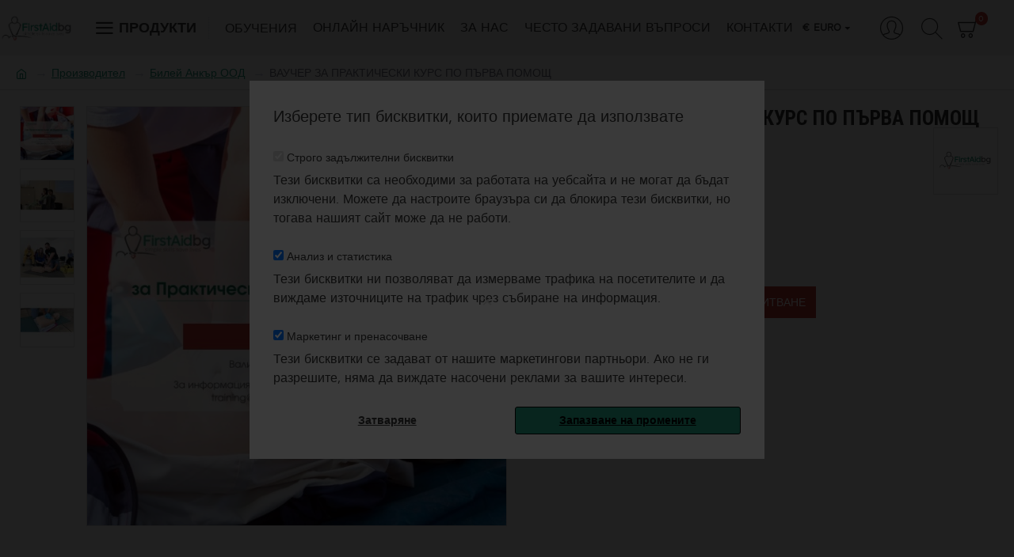

--- FILE ---
content_type: text/html; charset=utf-8
request_url: https://shop.firstaidbg.com/index.php?route=extension/module/isenselabs_gdpr/cookie_consent_bar
body_size: 2417
content:
 
	<!--Cookie Consent Bar by iSenseLabs GDPR Extension-->
	<script>
		window.dataLayer = window.dataLayer || [];
		function gtag(){dataLayer.push(arguments);}

		var analytics_cookies_disable = '_ga,_gid,_gat,__atuvc,__atuvs,__utma,__cfduid';
		var marketing_cookies_disable = '_gads,IDE,test_cookie,fr,tr,collect,GPS,PREF,BizoID';
		var disabled_cookie_sets = '';
		var url_variations = JSON.parse('[".shop.firstaidbg.com","shop.firstaidbg.com",".firstaidbg.com","firstaidbg.com"]');
		var disable_marketing = false;
		var disable_analytics = false;
		
		var set_gdpr_handlers = function(){

			 
			//$('body').delegate('a.cc-btn.cc-allow', 'click', function(e) {
			$('body').delegate('a.cc-btn-save-settings', 'click', function(e) {
				$.get('https://shop.firstaidbg.com/index.php?route=extension/module/isenselabs_gdpr/accept_pp_from_ccb');
				var CookiesDisabled = '';
				CookiesDisabled = Cookies.get('cookieconsent_preferences_disabled');
				if (CookiesDisabled) {
					if (CookiesDisabled.indexOf('analytics') >= 0) disable_analytics = true;
					if (disabled_cookie_sets.indexOf('marketing') >= 0) disable_marketing = true;

					gtag('consent', 'update',{
						'ad_storage': disable_marketing ? 'denied' : 'granted',
						'ad_personalization': disable_marketing ? 'denied' : 'granted',
						'ad_user_data': disable_marketing ? 'denied' : 'granted',
						'analytics_storage': disable_analytics ? 'denied' : 'granted',
						'functionality_storage': 'granted',
						'personalization_storage': 'granted',
						'security_storage': 'granted'
					});

					if (typeof fbq !== 'undefined') {
						if (disable_marketing) {
							fbq('consent', 'revoke');
						} else {
							fbq('consent', 'grant');
						}
					}
				}
			});
						//$('body').delegate('a.cc-btn.cc-dismiss', 'click', function(e) {
			$('body').delegate('a.cc-btn-close-settings', 'click', function(e) {
				 
					gtag('consent', 'update',{
						'ad_storage': 'granted',
						'ad_personalization': 'granted',
						'ad_user_data': 'granted',
						'analytics_storage': 'granted',
						'functionality_storage': 'granted',
						'personalization_storage': 'granted',
						'security_storage': 'granted'
					});
					if (typeof fbq !== 'undefined') { fbq('consent', 'grant'); }
							});
			
			$('body').delegate('a.cc-btn-close-settings', 'click', function(e) {
				Cookies.set('cookieconsent_preferences_show', 'on', { expires: 365 });
				$('.cc-settings-view').fadeOut(100);
			});
      
		    $('body').delegate('.cc-revoke', 'click', function(e) {
				$('.cc-settings-view').fadeIn(100);
		    });

			$('body').delegate('a.cc-btn-save-settings', 'click', function(e) {
				var cookie_text = '';
				if ($('input[name="cookie_isl_analytics"]:checked').length == 0) {
					cookie_text += 'analytics,';
				}
				if ($('input[name="cookie_isl_marketing"]:checked').length == 0) {
					cookie_text += 'marketing,';
				}

        		Cookies.set('cookieconsent_preferences_show', 'on', { expires: 365 });
				Cookies.set('cookieconsent_preferences_disabled', cookie_text, { expires: 365 });
				$('.cc-settings-view').fadeToggle(100);
			});
		};
		
		function maintainCookies() {
			if (disabled_cookie_sets.indexOf('marketing') >= 0) disable_marketing = true;
			if (disabled_cookie_sets.indexOf('analytics') >= 0) disable_analytics = true;
			$.each(Cookies.get(), function(i, item) {
				if (disable_analytics && (analytics_cookies_disable.indexOf(i) >= 0)) {
					$.each(url_variations, function(ai, asite) {
						clearCookie(i,asite,'/');
					});
				}
				if (disable_marketing && (marketing_cookies_disable.indexOf(i) >= 0)) {
					$.each(url_variations, function(mi, msite) {
						clearCookie(i,msite,'/');
					});
				}
			});
			return true;
		}
		
		var cc_popup;
		$(document).ready(function(){
			cookieconsent.initialise({
			   
			   
			  "palette": {
				"popup": {
				  "background": "#e6e6e6",
				  "text": "#323232"
				},
				"button": {
				  "background": "#1e9478",
				  "text": "#000000"
				}
			  },
			  "type": "opt-in",
              "revokeBtn": "<div class='cc-revoke {{classes}}'>Бисквитки</div>",
			   
		      "alwaysShow": true,
			   
			   
			  "content": {
				"message": "Този уебсайт използва бисквитки, за да гарантира, че получавате най-доброто изживяване на нашия уебсайт.",
				"allow": "Приемам",
				"dismiss": "Затвори",
				"settings": "Предпочитания",
				 
				"link": "Политика за поверителност",
				"href": "https://shop.firstaidbg.com/politika_za_poveritelnost"
				 
			  }
			}, function (popup) {
				cc_popup = popup;
			}, function (err) {
				console.log(err);
			});
			
			var html_cookie_settings = '<div id="cookieconsent:settings" class="cc-settings-view"><div class="cc-settings-dialog"><span class="cookie_settings_header">Изберете тип бисквитки, които приемате да използвате</span><br /><br /><label><input type="checkbox" checked="checked" disabled="disabled" value="functional" /> Строго задължителни бисквитки</label><br />Тези бисквитки са необходими за работата на уебсайта и не могат да бъдат изключени. Можете да настроите браузъра си да блокира тези бисквитки, но тогава нашият сайт може да не работи.<br /><br /><label><input type="checkbox" checked="checked" name="cookie_isl_analytics" value="analytics" /> Анализ и статистика</label><br />Тези бисквитки ни позволяват да измерваме трафика на посетителите и да виждаме източниците на трафик чрез събиране на информация.<br /><br /><label><input type="checkbox" checked="checked" name="cookie_isl_marketing" value="marketing" /> Маркетинг и пренасочване</label><br />Тези бисквитки се задават от нашите маркетингови партньори. Ако не ги разрешите, няма да виждате насочени реклами за вашите интереси.<br /><br /><div class="cc-compliance cc-highlight"><a class="cc-btn cc-btn-close-settings">Затваряне</a>&nbsp;&nbsp;<a class="cc-btn cc-btn-save-settings">Запазване на промените</a></div></div></div>';
			$('body').append(html_cookie_settings);
			set_gdpr_handlers();
			maintainCookies();


        var CookiesShow = '';
        CookiesShow = Cookies.get('cookieconsent_preferences_show');
        console.log(CookiesShow);
        if (!CookiesShow) {
            $(".cc-btn.cc-settings").get(0).click();
        }
		});
	</script>
	<style>
			.cc-settings-view {
          background-color: rgba(0,0,0,0.5);
      }
      .cc-revoke.cc-bottom {
          display: block!important;
          z-index: 10000;
          bottom: 0;
          left: 3em;
          border-top-left-radius: 0.2em;
          border-top-right-radius: 0.2em;
          color: rgb(255, 255, 255);
          background-color: rgb(100, 100, 100);
		      padding-top: 12px;
		      padding-bottom:12px; ;
      }
      .cc-window{
		      display: none;
      }
     
      @media (max-width: 767px){
		      div.cc-settings-dialog {
              height: 86%;
              font-size: 11px;
              margin-top: 15px;
              width: 86%!important;
              padding: 50px 15px;
		      }
          .cc-revoke.cc-bottom {
              padding-top: 10px;
              padding-bottom: 10px;
              left: 15px;
          }
          .cookie_settings_header {
              font-size: 14px;
              margin-top: 0px;
          }
          .cc-settings-dialog label {
              margin-bottom: 3px;
              font-size: 14px;
          }
          .cc-btn-save-settings {
              font-size: 14px;
              border: 1px solid #000;
          }
      }
	
	</style>
	<style>.cc-btn {}
.cc-dismiss {}
.cc-settings {}
.cc-allow {}
.cc-message {}
.cc-link {}
.cc-window {}
.cc-close {}
.cc-revoke {}
.cc-settings-view {}
.cc-settings-dialog {}
.cc-btn-close-settings {}

.cc-btn-save-settings {border:1px solid #000}
.cc-btn-save-settings:hover {color:#fff;border:1px solid #000}
div.cc-window {opacity:0.7}</style>

--- FILE ---
content_type: text/html
request_url: https://cdn.sender.net/accounts_resources/popups/5659/110120/082af1de1e6e6b29giUck.html
body_size: 3314
content:
<div class="sender-subs-popup-form sender-subs-popup-form-dJ6l4o" style="width: 100%; height: 100%;"><div style="height: 100%;"><div class="sender-form-modal-background sender-form-input-dJ6l4o"></div><div class="sender-form-modal is-active"><div class="sender-form-modal-content-wrap sender-form-w-image"><div class="sender-form-modal-content"><div><form id="sender-form-content" class="sender-form-box sender-form-input-dJ6l4o" autocomplete="off"><div class="sender-form-flex-wrap" style="width: 100%; display: flex;"><link href="https://fonts.googleapis.com/css2?family=Roboto:ital,wght@0,400;0,700;1,400;1,700&amp;display=swap" rel="stylesheet"><div class="sender-form-image-wrapper sender-form-input-dJ6l4o sender-form-side-image"><div class="sender-form-image-background sender-form-input-dJ6l4o" style="background-image: url(&quot;https://cdn.sender.net/email_images/5659/images/all/gugiel_za_babikian960_x_1200.jpg&quot;);"></div></div><div class="sender-form-flex box-bg"><div class="sender-form-column box-padding"><button type="button" class="sender-form-input-dJ6l4o sender-form-modal-close sender-popup-close sender-form-image-close custom-close" aria-label="close"></button><div class="sender-form-els"><div class="sender-form-success" style="display: none;"><div class="sender-form-title sender-form-input-dJ6l4o"><p><span style="font-size: 18px;">Благодарим Ви за регистрацията!&nbsp;</span></p><p><span style="font-size: 18px;"><br></span></p><p><span style="font-size: 18px;">Кодът за отстъпка бе изпратен на посочения от Вас имейл!</span></p></div><div class="sender-form-subtitle sender-form-input-dJ6l4o"><p><br></p></div></div><div class="sender-form"><div class="sender-form-title sender-form-input-dJ6l4o"><p>Научи се да оказваш първа помощ!</p></div><div class="sender-form-subtitle sender-form-input-dJ6l4o"><p style="text-align: center;"><strong><span style="font-size: 20px; color: rgb(255, 255, 255);">регистрирай се за нашия бюлетин и получи код за 10% отстъпка!</span></strong></p></div><div class="sender-form-inputs"><div class="sender-form-field sender-form-input-dJ6l4o"><input class="sender-form-input sender-form-input-dJ6l4o" type="email" name="email" required="" placeholder="Email address" maxlength="320" dir="auto" comet-listener="email_address_changed"></div><div class="sender-form-field sender-form-input-dJ6l4o"><input class="sender-form-input sender-form-input-dJ6l4o" type="text" name="firstname" placeholder="Име" maxlength="255" dir="auto" comet-listener="first_name_changed"></div></div><button class="sender-form-button submit-button is-fullwidth" text_during_submit="Sending...">РЕГИСТРАЦИЯ🐇</button><div class="sender-form-bottom-text sender-form-input-dJ6l4o"><p>Ние грижливо съхраняваме данните ви и не споделяме вашата лична информация с трета страна.</p></div></div></div></div></div><div class="sender-form-stylesheets"><style>.flex-set { display: flex;  } .flex-justify-center { justify-content: center;  } .flex-align-center { align-items: center;  } .flex-place-center { justify-content: center; align-items: center;  } a { text-decoration: unset;  } a, a:active, a:focus, a:hover, a:visited { color: inherit;  } .sender-subs-popup-form-dJ6l4o .sender-form-box * { box-sizing: border-box;  } .sender-form-els > [class^=sender-form] > :first-child { margin-top: 0 !important;  } .sender-subs-popup-form-dJ6l4o .sender-form-inputs { margin-top: 20px;  } .sender-subs-popup-form-dJ6l4o .sender-form-checkboxes { margin-top: 20px;  } .sender-subs-popup-form-dJ6l4o .recaptcha-preview-wrap { margin-top: 20px;  } .sender-subs-popup-form-dJ6l4o .sender-form .sender-form-field { display: block;  } .sender-form-input[readonly] { border-color: unset;  } .sender-subs-popup-form-dJ6l4o .sender-form-checkbox-holder { line-height: 0;  } .sender-subs-popup-form-dJ6l4o .sender-form-field .sender-form-b-checkbox.sender-form-checkbox input[type=checkbox] + .sender-form-check { width: 20px; height: 20px; transition: none; background-size: 10.5px 12px; border-color: #dddddd; border-radius: 5px; border: 1px solid #dddddd;  } .sender-subs-popup-form-dJ6l4o .sender-form-b-checkbox.sender-form-checkbox.sender-form-label { width: 100%; margin: 0;  } .sender-subs-popup-form-dJ6l4o .sender-form-b-checkbox.sender-form-checkbox .sender-form-check { margin-inline-end: 10px;  } .sender-subs-popup-form-dJ6l4o .sender-form-b-checkbox.sender-form-checkbox .sender-form-control-label { padding-left: 0;  } .sender-subs-popup-form-dJ6l4o .sender-form-b-checkbox.sender-form-checkbox input[type=checkbox]:checked + .sender-form-check { background-color: #F71F11; background-image: url("data:image/svg+xml,%3Csvg xmlns='http://www.w3.org/2000/svg'  viewBox='0 0 11 9' %3E %3Cpath fill='none' fill-rule='evenodd' stroke='%23FFF' stroke-width='2' d='M1 3.756L4.375 7 10 1' %3E%3C/path%3E%3C/svg%3E"); background-repeat: no-repeat; background-position: center center; border-color: #F71F11;  } .sender-subs-popup-form-dJ6l4o .sender-form-b-checkbox.sender-form-checkbox input[type=checkbox].is-indeterminate + .sender-form-check { background: #F71F11 url("data:image/svg+xml,%3Csvg xmlns='http://www.w3.org/2000/svg' viewBox='0 0 1 1'%3E%3Crect style='fill:%23fff' width='0.7' height='0.2' x='.15' y='.4'%3E%3C/rect%3E%3C/svg%3E") no-repeat center center; border-color: #F71F11;  } .sender-subs-popup-form-dJ6l4o .sender-form-field .sender-form-input:active, .sender-form-field .sender-form-input:focus { border-color: #7E7F8F; box-shadow: none;  } .sender-subs-popup-form-dJ6l4o .sender-form-field .sender-form-input[type='number'] { -moz-appearance: textfield;  } .sender-subs-popup-form-dJ6l4o .sender-form-field input.sender-form-input[type='number'] { padding-right: 28px;  } .sender-subs-popup-form-dJ6l4o .sender-form-field .sender-form-input[type='number']::-webkit-outer-spin-button,
        .sender-subs-popup-form-dJ6l4o .sender-form-field .sender-form-input[type='number']::-webkit-inner-spin-button { -webkit-appearance: none; margin: 0;  } .sender-subs-popup-form-dJ6l4o .form-number-input-icons { z-index: 1; top: 50%; transform: translateY(-50%); right: 10px; display: flex; flex-direction: column; line-height: 0; background-color: #fff; border-radius: 20px;  } .sender-subs-popup-form-dJ6l4o .form-number-input-icons a { cursor: pointer; display: block; user-drag: none; user-select: none; -moz-user-select: none; -webkit-user-drag: none; -webkit-user-select: none; -ms-user-select: none;  } .sender-subs-popup-form-dJ6l4o .form-number-input-icons a:hover div { background-color: #ccc;  } .sender-subs-popup-form-dJ6l4o .form-number-input-icons a:active div { background-color: #ddd;  } .sender-subs-popup-form-dJ6l4o .form-number-input-icons a:first-child { padding: 3px 4px 0; margin: -3px -4px -1px;  } .sender-subs-popup-form-dJ6l4o .form-number-input-icons a:first-child div { padding: 2px 2px 0; border: 1px solid #ccc; border-bottom: none; border-top-left-radius: 20px; border-top-right-radius: 20px;  } .sender-subs-popup-form-dJ6l4o .form-number-input-icons a:last-child { padding: 0 4px 3px; margin: -1px -4px -3px;  } .sender-subs-popup-form-dJ6l4o .form-number-input-icons a:last-child div { padding: 0 2px 2px; border: 1px solid #ccc; border-top: none; border-bottom-left-radius: 20px; border-bottom-right-radius: 20px;  } .sender-subs-popup-form-dJ6l4o .form-number-input-icons a i { display: flex;  } .sender-subs-popup-form-dJ6l4o .form-number-input-icons a:first-child i svg { transform: rotate(180deg); margin-bottom: 1px;  } .sender-subs-popup-form-dJ6l4o .form-number-input-icons a:last-child i svg { margin-top: 1px;  } .sender-subs-popup-form-dJ6l4o .form-number-input-icons i svg { width: 7px;  } .sender-subs-popup-form-dJ6l4o .sender-form-button { height: auto; line-height: 1.3; white-space: normal; word-break: break-word; border: none; box-shadow: none !important; outline: none !important; direction: ltr;  } .sender-subs-popup-form-dJ6l4o .sender-form-button:hover, .sender-subs-popup-form-dJ6l4o .sender-form-button:focus, .sender-subs-popup-form-dJ6l4o .sender-form-button.sending-request { -webkit-filter: brightness(85%); filter: brightness(85%);  } .sender-form-button.sending-request:hover { cursor: progress;  } .sender-subs-popup-form-dJ6l4o .iti__selected-flag { padding-right: 6px; padding-left: 10px; margin-right: auto;  } .sender-subs-popup-form-dJ6l4o .iti.iti--allow-dropdown { width: 100%;  } .sender-subs-popup-form-dJ6l4o .iti.iti--allow-dropdown input { padding-left: 56px;  } .sender-subs-popup-form-dJ6l4o .sender-form-box .sender-form .recaptcha-preview { position: relative; margin-bottom: 0;  } .sender-subs-popup-form-dJ6l4o .sender-form-box .sender-form .recaptcha-preview > div:first-of-type { width: 0;  } .sender-subs-popup-form-dJ6l4o .sender-form-box .sender-form .recaptcha-preview div iframe { max-width: unset; width: 304px; height: 78px;  } .sender-subs-popup-form-dJ6l4o .box-padding { padding-left: 30px; padding-right: 30px; padding-top: 30px; padding-bottom: 30px;  } .sender-subs-popup-form-dJ6l4o .sender-form-box { box-sizing: border-box; width: 600px; background-color: #24b36b; border-style: solid; border-radius: 15px; border-width: 0px; border-color: #5A5A66; margin: 0 auto; max-width: 100%; padding: 0px; display: flex; position: relative; box-shadow:  0px 0px 0px 0px rgba(0,0,0,0);  } .sender-subs-popup-form-dJ6l4o .sender-form-box .sender-form-flex-wrap { border-radius: calc(15px - 0px);  } .sender-subs-popup-form-dJ6l4o .sender-form .sender-form-title { font-family: 'Roboto', sans-serif; font-size: 26px; color: #28241E; word-break: break-word; margin-bottom: 0; line-height: 1.2; font-weight: 700;  } .sender-subs-popup-form-dJ6l4o .sender-form .sender-form-subtitle { font-family: 'Roboto', sans-serif; font-size: 14px; color: #50493D; word-break: break-word; margin-top: 10px; line-height: 1.3;  } .sender-subs-popup-form-dJ6l4o .sender-form-success .sender-form-title { font-family: 'Roboto', sans-serif; font-size: 30px; color: #ffffff; word-break: break-word; margin-bottom: 0; line-height: 1.2; font-weight: 700;  } .sender-subs-popup-form-dJ6l4o .sender-form-success .sender-form-subtitle { font-family: 'Roboto', sans-serif; font-size: 14px; color: #5A5A66; word-break: break-word; margin-top: 10px; line-height: 1.3;  } .sender-subs-popup-form-dJ6l4o .sender-form .sender-form-label { font-family: 'Roboto', sans-serif; font-size: 15px; font-weight: 400; color: #5A5A66; word-break: break-word; margin-bottom: 5px; line-height: 1.29;  } .sender-subs-popup-form-dJ6l4o .sender-form-input::placeholder { font-family: 'Roboto', sans-serif; font-size: 14px; color: #7E7F8F; font-weight: 400;  } .sender-subs-popup-form-dJ6l4o .sender-form-input { border-width: 1px; border-style: solid; border-color: #7E7F8F; border-radius: 25px; background-color: #ffffff; color: #000000; font-size: 14px; font-family: 'Roboto', sans-serif; height: 40px; padding: 7px 12px; box-shadow: none;  } .sender-subs-popup-form-dJ6l4o .sender-form .error-message { font-family: 'Roboto', sans-serif; font-size: 15px; font-weight: 400; word-break: break-word; line-height: 1.29; margin-top: 4px; color: red; text-align: left;  } .sender-subs-popup-form-dJ6l4o .sender-form-bottom-text { color: #50493D; font-size: 12px; font-family: 'Roboto', sans-serif; word-break: break-word; margin-top: 10px; line-height: 1.4;  } .sender-subs-popup-form-dJ6l4o button.submit-button, .sender-subs-popup-form-dJ6l4o a.submit-button { background-color: #28241E; border-radius: 25px; color: #ffffff; font-size: 14px; font-family: 'Roboto', sans-serif; margin-top: 20px; min-height: 40px; padding: 10px; font-weight: 700;  } .sender-subs-popup-form-dJ6l4o .sender-form-modal.is-active { overflow-x: hidden !important;  } .sender-subs-popup-form-dJ6l4o .sender-form-modal-content-wrap { width: 100%;  } .sender-subs-popup-form-dJ6l4o .sender-form-modal-content { display: block; padding: 10px;  } .sender-subs-popup-form-dJ6l4o .sender-form-modal-background { background-color: #000000; opacity: 0.86;  } .sender-subs-popup-form-dJ6l4o .sender-popup-close { cursor: pointer;  } .sender-subs-popup-form-dJ6l4o .sender-form-image-close { position: absolute; min-width: 24px; min-height: 24px; max-height: 40px; max-width: 40px; z-index: 1; height: 24px; width: 24px; top: 10px; right: 10px;  } .sender-subs-popup-form-dJ6l4o .sender-form-image-close.custom-close::before { width: 16px; background-color: #000000;  } .sender-subs-popup-form-dJ6l4o .sender-form-image-close.custom-close::after { height: 16px; background-color: #000000;  } .sender-subs-popup-form-dJ6l4o .sender-form-image-close.custom-close:focus, .sender-subs-popup-form-dJ6l4o .sender-form-image-close.custom-close:hover { background-color: rgba(10,10,10,0.3);  } .sender-subs-popup-form-dJ6l4o .sender-form-image-close.custom-close:hover::before, .sender-subs-popup-form-dJ6l4o .sender-form-image-close.custom-close:hover::after { background-color: #000000;  } .sender-subs-popup-form-dJ6l4o .sender-form-flex { display: flex; align-items: center; width: calc(100% + 60px);  } .sender-subs-popup-form-dJ6l4o .sender-form-inputs .sender-form-field:not(:last-child) { margin-bottom: 20px;  } .sender-subs-popup-form-dJ6l4o .sender-form-checkboxes .sender-form-field:not(:last-child) { margin-bottom: 20px;  } .sender-subs-popup-form-dJ6l4o .sender-form .sender-default-phone-input { padding-right: 12px;  } .sender-subs-popup-form-dJ6l4o .sender-form-image-wrapper { display: flex; flex-direction: row; width: calc(100% - 60px); border-radius: inherit;  } .sender-subs-popup-form-dJ6l4o .sender-form,.sender-subs-popup-form-dJ6l4o .sender-form-column { display: flex; flex-direction: column; justify-content: center; width: 100%;  } .sender-subs-popup-form-dJ6l4o .sender-form-column { min-height: 338px;  } .sender-subs-popup-form-dJ6l4o .sender-form-image-background { background-size: cover; background-repeat: no-repeat; background-position: center; border-top-left-radius: inherit; border-bottom-left-radius: inherit; width: 100%;  } </style><style id="responsive-media" media="not all">@media screen and (max-width: 525px) { .sender-subs-popup-form-dJ6l4o .box-padding { padding-left: 30px; padding-right: 30px; padding-top: 30px; padding-bottom: 30px;  }  } </style></div></div><link rel="stylesheet" href="https://cdn.sender.net/accounts_resources/forms.css"></form></div></div></div></div></div></div>

--- FILE ---
content_type: text/html; charset=utf-8
request_url: https://shop.firstaidbg.com/index.php?route=journal3/popup/get&module_id=316&popup=module
body_size: 606
content:
<html>
<head>
  <style>.module-popup-316 .popup-inner-body{max-height:calc(100vh - 50px * 2)}.module-popup-316 .popup-container{max-width:calc(100% - 20px * 2);width:500px}.module-popup-316 .popup-bg{background:rgba(0, 0, 0, 0.75)}.module-popup-316 .popup-body, .module-popup-316
.popup{background:rgba(255, 255, 255, 1)}.module-popup-316 .popup-content, .module-popup-316 .popup .site-wrapper{padding:20px}.module-popup-316 .popup-body{border-radius:3px;box-shadow:0 15px 90px -10px rgba(0, 0, 0, 0.2)}.module-popup-316 .popup-container .popup-close::before{content:'\e5cd' !important;font-family:icomoon !important;font-size:18px}.module-popup-316 .popup-close{width:30px;height:30px;margin-right:10px;margin-top:35px}.module-popup-316 .popup-container > .btn, .module-popup-316 .popup-container>.btn:visited{color:rgba(51, 51, 51, 1);text-transform:none}.module-popup-316 .popup-container>.btn:hover{color:rgba(30, 148, 120, 1) !important;background:none !important}.module-popup-316 .popup-container>.btn{background:none;border-style:none;padding:3px;box-shadow:none}.module-popup-316 .popup-container > .btn:active, .module-popup-316 .popup-container > .btn:hover:active, .module-popup-316 .popup-container>.btn:focus:active{background:none !important}.module-popup-316 .popup-container>.btn:focus{background:none}.module-popup-316 .popup-container>.btn.btn.disabled::after{font-size:20px}.module-popup-316 .popup-content{font-family:Daikon,sans-serif;font-weight:400;font-size:16px;color:rgba(51, 51, 51, 1);line-height:1.5;-webkit-font-smoothing:antialiased}.module-popup-316 .popup-content
a{color:rgba(88, 89, 91, 1);text-decoration:underline;display:inline-block}.module-popup-316 .popup-content a:hover{color:rgba(30, 148, 120, 1);text-decoration:none}.module-popup-316 .popup-content
p{font-size:15px;margin-bottom:15px}.module-popup-316 .popup-content
h1{margin-bottom:20px}.module-popup-316 .popup-content
h2{font-size:32px;margin-bottom:15px}.module-popup-316 .popup-content
h3{color:rgba(30, 148, 120, 1);margin-bottom:15px}.module-popup-316 .popup-content
h4{text-transform:uppercase;margin-bottom:15px}.module-popup-316 .popup-content
h5{font-size:17px;font-weight:400;margin-bottom:15px}.module-popup-316 .popup-content
h6{font-family:'Roboto Condensed';font-weight:700;font-size:15px;color:rgba(255, 255, 255, 1);text-transform:uppercase;background:rgba(30, 148, 120, 1);padding:5px;padding-right:10px;padding-left:10px;margin-top:5px;margin-bottom:15px;display:inline-block}.module-popup-316 .popup-content
blockquote{font-family:Georgia,serif;font-weight:400;font-size:16px;color:rgba(136, 134, 134, 1);font-style:italic;padding:15px;padding-top:10px;padding-bottom:10px;margin:20px;border-radius:3px;float:left;display:block;max-width:500px}.module-popup-316 .popup-content blockquote::before{margin-left:auto;margin-right:auto;float:left;content:'\e90b' !important;font-family:icomoon !important;font-size:55px;color:rgba(30, 148, 120, 1);margin-right:10px}.module-popup-316 .popup-content
hr{margin-top:20px;margin-bottom:20px;border-width:0;border-top-width:1px;border-style:solid;border-color:rgba(221, 221, 221, 1);overflow:visible}.module-popup-316 .popup-content hr::before{content:'\e993' !important;font-family:icomoon !important;background:rgba(255, 255, 255, 1);border-radius:50%}.module-popup-316 .popup-content .drop-cap{font-family:Georgia,serif !important;font-weight:400 !important;font-size:60px !important;font-family:Georgia,serif;font-weight:700;margin-right:5px}.module-popup-316 .popup-content .amp::before{content:'\e901' !important;font-family:icomoon !important;font-size:25px;top:5px}.module-popup-316 .popup-content .video-responsive{max-width:520px;margin-bottom:15px}.module-popup-316 .popup-footer{padding:13px}.module-popup-316 .popup-dont-show{padding:3px;padding-right:5px;padding-left:5px;position:absolute;left:5px;right:auto;top:50%;transform:translateY(-50%)}</style>
</head>
<body>

</body>
</html>
